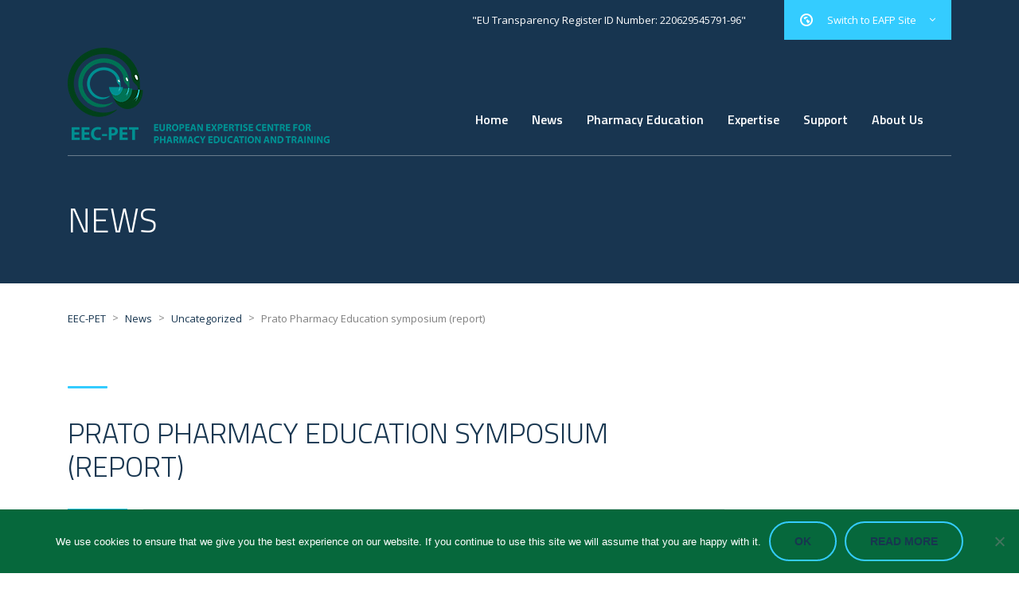

--- FILE ---
content_type: text/html; charset=UTF-8
request_url: https://eec-pet.eu/uncategorized/prato-pharmacy-education-symposium-report/
body_size: 12476
content:
<!DOCTYPE html>
<html lang="en-US" class="no-js">
<head>
    <meta charset="UTF-8">
    <meta name="viewport" content="width=device-width, initial-scale=1">
    <link rel="profile" href="http://gmpg.org/xfn/11">
    <link rel="pingback" href="https://eec-pet.eu/xmlrpc.php">
    <meta name='robots' content='index, follow, max-image-preview:large, max-snippet:-1, max-video-preview:-1' />

	<!-- This site is optimized with the Yoast SEO plugin v26.8 - https://yoast.com/product/yoast-seo-wordpress/ -->
	<title>Prato Pharmacy Education symposium (report) - EEC-PET</title>
	<link rel="canonical" href="https://eec-pet.eu/uncategorized/prato-pharmacy-education-symposium-report/" />
	<meta property="og:locale" content="en_US" />
	<meta property="og:type" content="article" />
	<meta property="og:title" content="Prato Pharmacy Education symposium (report) - EEC-PET" />
	<meta property="og:description" content="Every two years the Prato Pharmacy Education Symposium is organized by Monash University (Melbourne, Australia) in collaboration with FIP. The 3-day conference is always held in early July in Prato (near Florence, Italy)..." />
	<meta property="og:url" content="https://eec-pet.eu/uncategorized/prato-pharmacy-education-symposium-report/" />
	<meta property="og:site_name" content="EEC-PET" />
	<meta property="article:published_time" content="2019-10-01T12:58:26+00:00" />
	<meta property="article:modified_time" content="2019-10-01T13:29:35+00:00" />
	<meta name="author" content="Andries Koster" />
	<meta name="twitter:card" content="summary_large_image" />
	<meta name="twitter:label1" content="Written by" />
	<meta name="twitter:data1" content="Andries Koster" />
	<meta name="twitter:label2" content="Est. reading time" />
	<meta name="twitter:data2" content="1 minute" />
	<script type="application/ld+json" class="yoast-schema-graph">{"@context":"https://schema.org","@graph":[{"@type":"Article","@id":"https://eec-pet.eu/uncategorized/prato-pharmacy-education-symposium-report/#article","isPartOf":{"@id":"https://eec-pet.eu/uncategorized/prato-pharmacy-education-symposium-report/"},"author":{"name":"Andries Koster","@id":"https://eec-pet.eu/#/schema/person/a0fbd1e0f0006235a6d8e1f4c514728d"},"headline":"Prato Pharmacy Education symposium (report)","datePublished":"2019-10-01T12:58:26+00:00","dateModified":"2019-10-01T13:29:35+00:00","mainEntityOfPage":{"@id":"https://eec-pet.eu/uncategorized/prato-pharmacy-education-symposium-report/"},"wordCount":243,"commentCount":0,"inLanguage":"en-US","potentialAction":[{"@type":"CommentAction","name":"Comment","target":["https://eec-pet.eu/uncategorized/prato-pharmacy-education-symposium-report/#respond"]}]},{"@type":"WebPage","@id":"https://eec-pet.eu/uncategorized/prato-pharmacy-education-symposium-report/","url":"https://eec-pet.eu/uncategorized/prato-pharmacy-education-symposium-report/","name":"Prato Pharmacy Education symposium (report) - EEC-PET","isPartOf":{"@id":"https://eec-pet.eu/#website"},"datePublished":"2019-10-01T12:58:26+00:00","dateModified":"2019-10-01T13:29:35+00:00","author":{"@id":"https://eec-pet.eu/#/schema/person/a0fbd1e0f0006235a6d8e1f4c514728d"},"breadcrumb":{"@id":"https://eec-pet.eu/uncategorized/prato-pharmacy-education-symposium-report/#breadcrumb"},"inLanguage":"en-US","potentialAction":[{"@type":"ReadAction","target":["https://eec-pet.eu/uncategorized/prato-pharmacy-education-symposium-report/"]}]},{"@type":"BreadcrumbList","@id":"https://eec-pet.eu/uncategorized/prato-pharmacy-education-symposium-report/#breadcrumb","itemListElement":[{"@type":"ListItem","position":1,"name":"Home","item":"https://eec-pet.eu/"},{"@type":"ListItem","position":2,"name":"News","item":"https://eec-pet.eu/news/"},{"@type":"ListItem","position":3,"name":"Prato Pharmacy Education symposium (report)"}]},{"@type":"WebSite","@id":"https://eec-pet.eu/#website","url":"https://eec-pet.eu/","name":"EEC-PET","description":"","potentialAction":[{"@type":"SearchAction","target":{"@type":"EntryPoint","urlTemplate":"https://eec-pet.eu/?s={search_term_string}"},"query-input":{"@type":"PropertyValueSpecification","valueRequired":true,"valueName":"search_term_string"}}],"inLanguage":"en-US"},{"@type":"Person","@id":"https://eec-pet.eu/#/schema/person/a0fbd1e0f0006235a6d8e1f4c514728d","name":"Andries Koster","image":{"@type":"ImageObject","inLanguage":"en-US","@id":"https://eec-pet.eu/#/schema/person/image/","url":"https://secure.gravatar.com/avatar/b92d405591b1ff6ce41640b1b681d5a647447ba64892c207fe3a7d9a2e906f11?s=96&d=mm&r=g","contentUrl":"https://secure.gravatar.com/avatar/b92d405591b1ff6ce41640b1b681d5a647447ba64892c207fe3a7d9a2e906f11?s=96&d=mm&r=g","caption":"Andries Koster"},"url":"https://eec-pet.eu/author/a_koster/"}]}</script>
	<!-- / Yoast SEO plugin. -->


<link rel='dns-prefetch' href='//secure.gravatar.com' />
<link rel='dns-prefetch' href='//stats.wp.com' />
<link rel='dns-prefetch' href='//fonts.googleapis.com' />
<link rel='dns-prefetch' href='//v0.wordpress.com' />
<link rel="alternate" type="application/rss+xml" title="EEC-PET &raquo; Feed" href="https://eec-pet.eu/feed/" />
<link rel="alternate" type="application/rss+xml" title="EEC-PET &raquo; Comments Feed" href="https://eec-pet.eu/comments/feed/" />
<link rel="alternate" type="application/rss+xml" title="EEC-PET &raquo; Prato Pharmacy Education symposium (report) Comments Feed" href="https://eec-pet.eu/uncategorized/prato-pharmacy-education-symposium-report/feed/" />
<link rel="alternate" title="oEmbed (JSON)" type="application/json+oembed" href="https://eec-pet.eu/wp-json/oembed/1.0/embed?url=https%3A%2F%2Feec-pet.eu%2Funcategorized%2Fprato-pharmacy-education-symposium-report%2F" />
<link rel="alternate" title="oEmbed (XML)" type="text/xml+oembed" href="https://eec-pet.eu/wp-json/oembed/1.0/embed?url=https%3A%2F%2Feec-pet.eu%2Funcategorized%2Fprato-pharmacy-education-symposium-report%2F&#038;format=xml" />
<style id='wp-img-auto-sizes-contain-inline-css' type='text/css'>
img:is([sizes=auto i],[sizes^="auto," i]){contain-intrinsic-size:3000px 1500px}
/*# sourceURL=wp-img-auto-sizes-contain-inline-css */
</style>
<style id='wp-emoji-styles-inline-css' type='text/css'>

	img.wp-smiley, img.emoji {
		display: inline !important;
		border: none !important;
		box-shadow: none !important;
		height: 1em !important;
		width: 1em !important;
		margin: 0 0.07em !important;
		vertical-align: -0.1em !important;
		background: none !important;
		padding: 0 !important;
	}
/*# sourceURL=wp-emoji-styles-inline-css */
</style>
<style id='wp-block-library-inline-css' type='text/css'>
:root{--wp-block-synced-color:#7a00df;--wp-block-synced-color--rgb:122,0,223;--wp-bound-block-color:var(--wp-block-synced-color);--wp-editor-canvas-background:#ddd;--wp-admin-theme-color:#007cba;--wp-admin-theme-color--rgb:0,124,186;--wp-admin-theme-color-darker-10:#006ba1;--wp-admin-theme-color-darker-10--rgb:0,107,160.5;--wp-admin-theme-color-darker-20:#005a87;--wp-admin-theme-color-darker-20--rgb:0,90,135;--wp-admin-border-width-focus:2px}@media (min-resolution:192dpi){:root{--wp-admin-border-width-focus:1.5px}}.wp-element-button{cursor:pointer}:root .has-very-light-gray-background-color{background-color:#eee}:root .has-very-dark-gray-background-color{background-color:#313131}:root .has-very-light-gray-color{color:#eee}:root .has-very-dark-gray-color{color:#313131}:root .has-vivid-green-cyan-to-vivid-cyan-blue-gradient-background{background:linear-gradient(135deg,#00d084,#0693e3)}:root .has-purple-crush-gradient-background{background:linear-gradient(135deg,#34e2e4,#4721fb 50%,#ab1dfe)}:root .has-hazy-dawn-gradient-background{background:linear-gradient(135deg,#faaca8,#dad0ec)}:root .has-subdued-olive-gradient-background{background:linear-gradient(135deg,#fafae1,#67a671)}:root .has-atomic-cream-gradient-background{background:linear-gradient(135deg,#fdd79a,#004a59)}:root .has-nightshade-gradient-background{background:linear-gradient(135deg,#330968,#31cdcf)}:root .has-midnight-gradient-background{background:linear-gradient(135deg,#020381,#2874fc)}:root{--wp--preset--font-size--normal:16px;--wp--preset--font-size--huge:42px}.has-regular-font-size{font-size:1em}.has-larger-font-size{font-size:2.625em}.has-normal-font-size{font-size:var(--wp--preset--font-size--normal)}.has-huge-font-size{font-size:var(--wp--preset--font-size--huge)}.has-text-align-center{text-align:center}.has-text-align-left{text-align:left}.has-text-align-right{text-align:right}.has-fit-text{white-space:nowrap!important}#end-resizable-editor-section{display:none}.aligncenter{clear:both}.items-justified-left{justify-content:flex-start}.items-justified-center{justify-content:center}.items-justified-right{justify-content:flex-end}.items-justified-space-between{justify-content:space-between}.screen-reader-text{border:0;clip-path:inset(50%);height:1px;margin:-1px;overflow:hidden;padding:0;position:absolute;width:1px;word-wrap:normal!important}.screen-reader-text:focus{background-color:#ddd;clip-path:none;color:#444;display:block;font-size:1em;height:auto;left:5px;line-height:normal;padding:15px 23px 14px;text-decoration:none;top:5px;width:auto;z-index:100000}html :where(.has-border-color){border-style:solid}html :where([style*=border-top-color]){border-top-style:solid}html :where([style*=border-right-color]){border-right-style:solid}html :where([style*=border-bottom-color]){border-bottom-style:solid}html :where([style*=border-left-color]){border-left-style:solid}html :where([style*=border-width]){border-style:solid}html :where([style*=border-top-width]){border-top-style:solid}html :where([style*=border-right-width]){border-right-style:solid}html :where([style*=border-bottom-width]){border-bottom-style:solid}html :where([style*=border-left-width]){border-left-style:solid}html :where(img[class*=wp-image-]){height:auto;max-width:100%}:where(figure){margin:0 0 1em}html :where(.is-position-sticky){--wp-admin--admin-bar--position-offset:var(--wp-admin--admin-bar--height,0px)}@media screen and (max-width:600px){html :where(.is-position-sticky){--wp-admin--admin-bar--position-offset:0px}}

/*# sourceURL=wp-block-library-inline-css */
</style><style id='global-styles-inline-css' type='text/css'>
:root{--wp--preset--aspect-ratio--square: 1;--wp--preset--aspect-ratio--4-3: 4/3;--wp--preset--aspect-ratio--3-4: 3/4;--wp--preset--aspect-ratio--3-2: 3/2;--wp--preset--aspect-ratio--2-3: 2/3;--wp--preset--aspect-ratio--16-9: 16/9;--wp--preset--aspect-ratio--9-16: 9/16;--wp--preset--color--black: #000000;--wp--preset--color--cyan-bluish-gray: #abb8c3;--wp--preset--color--white: #ffffff;--wp--preset--color--pale-pink: #f78da7;--wp--preset--color--vivid-red: #cf2e2e;--wp--preset--color--luminous-vivid-orange: #ff6900;--wp--preset--color--luminous-vivid-amber: #fcb900;--wp--preset--color--light-green-cyan: #7bdcb5;--wp--preset--color--vivid-green-cyan: #00d084;--wp--preset--color--pale-cyan-blue: #8ed1fc;--wp--preset--color--vivid-cyan-blue: #0693e3;--wp--preset--color--vivid-purple: #9b51e0;--wp--preset--gradient--vivid-cyan-blue-to-vivid-purple: linear-gradient(135deg,rgb(6,147,227) 0%,rgb(155,81,224) 100%);--wp--preset--gradient--light-green-cyan-to-vivid-green-cyan: linear-gradient(135deg,rgb(122,220,180) 0%,rgb(0,208,130) 100%);--wp--preset--gradient--luminous-vivid-amber-to-luminous-vivid-orange: linear-gradient(135deg,rgb(252,185,0) 0%,rgb(255,105,0) 100%);--wp--preset--gradient--luminous-vivid-orange-to-vivid-red: linear-gradient(135deg,rgb(255,105,0) 0%,rgb(207,46,46) 100%);--wp--preset--gradient--very-light-gray-to-cyan-bluish-gray: linear-gradient(135deg,rgb(238,238,238) 0%,rgb(169,184,195) 100%);--wp--preset--gradient--cool-to-warm-spectrum: linear-gradient(135deg,rgb(74,234,220) 0%,rgb(151,120,209) 20%,rgb(207,42,186) 40%,rgb(238,44,130) 60%,rgb(251,105,98) 80%,rgb(254,248,76) 100%);--wp--preset--gradient--blush-light-purple: linear-gradient(135deg,rgb(255,206,236) 0%,rgb(152,150,240) 100%);--wp--preset--gradient--blush-bordeaux: linear-gradient(135deg,rgb(254,205,165) 0%,rgb(254,45,45) 50%,rgb(107,0,62) 100%);--wp--preset--gradient--luminous-dusk: linear-gradient(135deg,rgb(255,203,112) 0%,rgb(199,81,192) 50%,rgb(65,88,208) 100%);--wp--preset--gradient--pale-ocean: linear-gradient(135deg,rgb(255,245,203) 0%,rgb(182,227,212) 50%,rgb(51,167,181) 100%);--wp--preset--gradient--electric-grass: linear-gradient(135deg,rgb(202,248,128) 0%,rgb(113,206,126) 100%);--wp--preset--gradient--midnight: linear-gradient(135deg,rgb(2,3,129) 0%,rgb(40,116,252) 100%);--wp--preset--font-size--small: 13px;--wp--preset--font-size--medium: 20px;--wp--preset--font-size--large: 36px;--wp--preset--font-size--x-large: 42px;--wp--preset--spacing--20: 0.44rem;--wp--preset--spacing--30: 0.67rem;--wp--preset--spacing--40: 1rem;--wp--preset--spacing--50: 1.5rem;--wp--preset--spacing--60: 2.25rem;--wp--preset--spacing--70: 3.38rem;--wp--preset--spacing--80: 5.06rem;--wp--preset--shadow--natural: 6px 6px 9px rgba(0, 0, 0, 0.2);--wp--preset--shadow--deep: 12px 12px 50px rgba(0, 0, 0, 0.4);--wp--preset--shadow--sharp: 6px 6px 0px rgba(0, 0, 0, 0.2);--wp--preset--shadow--outlined: 6px 6px 0px -3px rgb(255, 255, 255), 6px 6px rgb(0, 0, 0);--wp--preset--shadow--crisp: 6px 6px 0px rgb(0, 0, 0);}:where(.is-layout-flex){gap: 0.5em;}:where(.is-layout-grid){gap: 0.5em;}body .is-layout-flex{display: flex;}.is-layout-flex{flex-wrap: wrap;align-items: center;}.is-layout-flex > :is(*, div){margin: 0;}body .is-layout-grid{display: grid;}.is-layout-grid > :is(*, div){margin: 0;}:where(.wp-block-columns.is-layout-flex){gap: 2em;}:where(.wp-block-columns.is-layout-grid){gap: 2em;}:where(.wp-block-post-template.is-layout-flex){gap: 1.25em;}:where(.wp-block-post-template.is-layout-grid){gap: 1.25em;}.has-black-color{color: var(--wp--preset--color--black) !important;}.has-cyan-bluish-gray-color{color: var(--wp--preset--color--cyan-bluish-gray) !important;}.has-white-color{color: var(--wp--preset--color--white) !important;}.has-pale-pink-color{color: var(--wp--preset--color--pale-pink) !important;}.has-vivid-red-color{color: var(--wp--preset--color--vivid-red) !important;}.has-luminous-vivid-orange-color{color: var(--wp--preset--color--luminous-vivid-orange) !important;}.has-luminous-vivid-amber-color{color: var(--wp--preset--color--luminous-vivid-amber) !important;}.has-light-green-cyan-color{color: var(--wp--preset--color--light-green-cyan) !important;}.has-vivid-green-cyan-color{color: var(--wp--preset--color--vivid-green-cyan) !important;}.has-pale-cyan-blue-color{color: var(--wp--preset--color--pale-cyan-blue) !important;}.has-vivid-cyan-blue-color{color: var(--wp--preset--color--vivid-cyan-blue) !important;}.has-vivid-purple-color{color: var(--wp--preset--color--vivid-purple) !important;}.has-black-background-color{background-color: var(--wp--preset--color--black) !important;}.has-cyan-bluish-gray-background-color{background-color: var(--wp--preset--color--cyan-bluish-gray) !important;}.has-white-background-color{background-color: var(--wp--preset--color--white) !important;}.has-pale-pink-background-color{background-color: var(--wp--preset--color--pale-pink) !important;}.has-vivid-red-background-color{background-color: var(--wp--preset--color--vivid-red) !important;}.has-luminous-vivid-orange-background-color{background-color: var(--wp--preset--color--luminous-vivid-orange) !important;}.has-luminous-vivid-amber-background-color{background-color: var(--wp--preset--color--luminous-vivid-amber) !important;}.has-light-green-cyan-background-color{background-color: var(--wp--preset--color--light-green-cyan) !important;}.has-vivid-green-cyan-background-color{background-color: var(--wp--preset--color--vivid-green-cyan) !important;}.has-pale-cyan-blue-background-color{background-color: var(--wp--preset--color--pale-cyan-blue) !important;}.has-vivid-cyan-blue-background-color{background-color: var(--wp--preset--color--vivid-cyan-blue) !important;}.has-vivid-purple-background-color{background-color: var(--wp--preset--color--vivid-purple) !important;}.has-black-border-color{border-color: var(--wp--preset--color--black) !important;}.has-cyan-bluish-gray-border-color{border-color: var(--wp--preset--color--cyan-bluish-gray) !important;}.has-white-border-color{border-color: var(--wp--preset--color--white) !important;}.has-pale-pink-border-color{border-color: var(--wp--preset--color--pale-pink) !important;}.has-vivid-red-border-color{border-color: var(--wp--preset--color--vivid-red) !important;}.has-luminous-vivid-orange-border-color{border-color: var(--wp--preset--color--luminous-vivid-orange) !important;}.has-luminous-vivid-amber-border-color{border-color: var(--wp--preset--color--luminous-vivid-amber) !important;}.has-light-green-cyan-border-color{border-color: var(--wp--preset--color--light-green-cyan) !important;}.has-vivid-green-cyan-border-color{border-color: var(--wp--preset--color--vivid-green-cyan) !important;}.has-pale-cyan-blue-border-color{border-color: var(--wp--preset--color--pale-cyan-blue) !important;}.has-vivid-cyan-blue-border-color{border-color: var(--wp--preset--color--vivid-cyan-blue) !important;}.has-vivid-purple-border-color{border-color: var(--wp--preset--color--vivid-purple) !important;}.has-vivid-cyan-blue-to-vivid-purple-gradient-background{background: var(--wp--preset--gradient--vivid-cyan-blue-to-vivid-purple) !important;}.has-light-green-cyan-to-vivid-green-cyan-gradient-background{background: var(--wp--preset--gradient--light-green-cyan-to-vivid-green-cyan) !important;}.has-luminous-vivid-amber-to-luminous-vivid-orange-gradient-background{background: var(--wp--preset--gradient--luminous-vivid-amber-to-luminous-vivid-orange) !important;}.has-luminous-vivid-orange-to-vivid-red-gradient-background{background: var(--wp--preset--gradient--luminous-vivid-orange-to-vivid-red) !important;}.has-very-light-gray-to-cyan-bluish-gray-gradient-background{background: var(--wp--preset--gradient--very-light-gray-to-cyan-bluish-gray) !important;}.has-cool-to-warm-spectrum-gradient-background{background: var(--wp--preset--gradient--cool-to-warm-spectrum) !important;}.has-blush-light-purple-gradient-background{background: var(--wp--preset--gradient--blush-light-purple) !important;}.has-blush-bordeaux-gradient-background{background: var(--wp--preset--gradient--blush-bordeaux) !important;}.has-luminous-dusk-gradient-background{background: var(--wp--preset--gradient--luminous-dusk) !important;}.has-pale-ocean-gradient-background{background: var(--wp--preset--gradient--pale-ocean) !important;}.has-electric-grass-gradient-background{background: var(--wp--preset--gradient--electric-grass) !important;}.has-midnight-gradient-background{background: var(--wp--preset--gradient--midnight) !important;}.has-small-font-size{font-size: var(--wp--preset--font-size--small) !important;}.has-medium-font-size{font-size: var(--wp--preset--font-size--medium) !important;}.has-large-font-size{font-size: var(--wp--preset--font-size--large) !important;}.has-x-large-font-size{font-size: var(--wp--preset--font-size--x-large) !important;}
/*# sourceURL=global-styles-inline-css */
</style>

<style id='classic-theme-styles-inline-css' type='text/css'>
/*! This file is auto-generated */
.wp-block-button__link{color:#fff;background-color:#32373c;border-radius:9999px;box-shadow:none;text-decoration:none;padding:calc(.667em + 2px) calc(1.333em + 2px);font-size:1.125em}.wp-block-file__button{background:#32373c;color:#fff;text-decoration:none}
/*# sourceURL=/wp-includes/css/classic-themes.min.css */
</style>
<link rel='stylesheet' id='cookie-notice-front-css' href='https://eec-pet.eu/wp-content/plugins/cookie-notice/css/front.min.css?ver=2.5.11' type='text/css' media='all' />
<link rel='stylesheet' id='powered-by-9h-css' href='https://eec-pet.eu/wp-content/plugins/powered-by-9h/public/css/powered-by-9h-public.css?ver=2.1.0' type='text/css' media='all' />
<link rel='stylesheet' id='tp_twitter_plugin_css-css' href='https://eec-pet.eu/wp-content/plugins/recent-tweets-widget/tp_twitter_plugin.css?ver=1.0' type='text/css' media='screen' />
<link rel='stylesheet' id='niu-style-css' href='https://eec-pet.eu/wp-content/themes/eecpet/niu/niu-style.css?ver=6.9' type='text/css' media='all' />
<link rel='stylesheet' id='bootstrap-css' href='https://eec-pet.eu/wp-content/themes/eecpet/assets/css/bootstrap.min.css?ver=1.3.1' type='text/css' media='all' />
<link rel='stylesheet' id='transcargo-stm-css' href='https://eec-pet.eu/wp-content/uploads/stm_fonts/stm/stm.css?ver=1.3.1' type='text/css' media='all' />
<link rel='stylesheet' id='transcargo-style-css' href='https://eec-pet.eu/wp-content/themes/eecpet/style.css?ver=1.3.1' type='text/css' media='all' />
<style id='transcargo-style-inline-css' type='text/css'>
#header{ background-repeat: repeat; }.socials > div{ padding-top:9px; } @media screen and (max-width:640px){ .socials > div{ justify-content: center !important; } }
/*# sourceURL=transcargo-style-inline-css */
</style>
<link rel='stylesheet' id='transcargo-font-awesome-css' href='https://eec-pet.eu/wp-content/themes/eecpet/assets/css/font-awesome.min.css?ver=1.3.1' type='text/css' media='all' />
<link rel='stylesheet' id='transcargo-select2.min.css-css' href='https://eec-pet.eu/wp-content/themes/eecpet/assets/css/select2.min.css?ver=1.3.1' type='text/css' media='all' />
<link rel='stylesheet' id='transcargo-default-font-css' href='https://fonts.googleapis.com/css?family=Open+Sans%3A400%2C300%2C300italic%2C400italic%2C600%2C600italic%2C700%2C700italic%2C800%2C800italic%26subset%3Dlatin%2Cgreek%2Cgreek-ext%2Cvietnamese%2Ccyrillic-ext%2Clatin-ext%2Ccyrillic%7CTitillium+Web%3A400%2C200%2C200italic%2C300%2C300italic%2C400italic%2C600%2C600italic%2C700%2C700italic%2C900%26subset%3Dlatin%2Cgreek%2Cgreek-ext%2Cvietnamese%2Ccyrillic-ext%2Clatin-ext%2Ccyrillic&#038;subset=latin%2Clatin-ext&#038;ver=1.3.1' type='text/css' media='all' />
<link rel='stylesheet' id='seedredux-google-fonts-seed_cspv4-css' href='https://fonts.googleapis.com/css?family=Open+Sans%3A700%2C400&#038;ver=1527765871' type='text/css' media='all' />
<link rel='stylesheet' id='wp-block-paragraph-css' href='https://eec-pet.eu/wp-includes/blocks/paragraph/style.min.css?ver=6.9' type='text/css' media='all' />
<script type="text/javascript" id="cookie-notice-front-js-before">
/* <![CDATA[ */
var cnArgs = {"ajaxUrl":"https:\/\/eec-pet.eu\/wp-admin\/admin-ajax.php","nonce":"85328667c4","hideEffect":"fade","position":"bottom","onScroll":false,"onScrollOffset":100,"onClick":false,"cookieName":"cookie_notice_accepted","cookieTime":2592000,"cookieTimeRejected":2592000,"globalCookie":false,"redirection":false,"cache":false,"revokeCookies":false,"revokeCookiesOpt":"automatic"};

//# sourceURL=cookie-notice-front-js-before
/* ]]> */
</script>
<script type="text/javascript" src="https://eec-pet.eu/wp-content/plugins/cookie-notice/js/front.min.js?ver=2.5.11" id="cookie-notice-front-js"></script>
<script type="text/javascript" src="https://eec-pet.eu/wp-includes/js/jquery/jquery.min.js?ver=3.7.1" id="jquery-core-js"></script>
<script type="text/javascript" src="https://eec-pet.eu/wp-includes/js/jquery/jquery-migrate.min.js?ver=3.4.1" id="jquery-migrate-js"></script>
<script type="text/javascript" src="https://eec-pet.eu/wp-content/plugins/powered-by-9h/public/js/powered-by-9h-public.js?ver=2.1.0" id="powered-by-9h-js"></script>
<script type="text/javascript" data-jetpack-boost="ignore" src="//eec-pet.eu/wp-content/plugins/revslider/sr6/assets/js/rbtools.min.js?ver=6.7.40" async id="tp-tools-js"></script>
<script type="text/javascript" data-jetpack-boost="ignore" src="//eec-pet.eu/wp-content/plugins/revslider/sr6/assets/js/rs6.min.js?ver=6.7.40" async id="revmin-js"></script>
<script></script><link rel="https://api.w.org/" href="https://eec-pet.eu/wp-json/" /><link rel="alternate" title="JSON" type="application/json" href="https://eec-pet.eu/wp-json/wp/v2/posts/1762" /><link rel="EditURI" type="application/rsd+xml" title="RSD" href="https://eec-pet.eu/xmlrpc.php?rsd" />
<link rel='shortlink' href='https://wp.me/p9wjtx-sq' />
	<style>img#wpstats{display:none}</style>
		<meta name="generator" content="Powered by WPBakery Page Builder - drag and drop page builder for WordPress."/>
<meta name="generator" content="Powered by Slider Revolution 6.7.40 - responsive, Mobile-Friendly Slider Plugin for WordPress with comfortable drag and drop interface." />
<link rel="icon" href="https://eec-pet.eu/wp-content/uploads/2016/06/cropped-icon-32x32.png" sizes="32x32" />
<link rel="icon" href="https://eec-pet.eu/wp-content/uploads/2016/06/cropped-icon-192x192.png" sizes="192x192" />
<link rel="apple-touch-icon" href="https://eec-pet.eu/wp-content/uploads/2016/06/cropped-icon-180x180.png" />
<meta name="msapplication-TileImage" content="https://eec-pet.eu/wp-content/uploads/2016/06/cropped-icon-270x270.png" />
<script data-jetpack-boost="ignore">function setREVStartSize(e){
			//window.requestAnimationFrame(function() {
				window.RSIW = window.RSIW===undefined ? window.innerWidth : window.RSIW;
				window.RSIH = window.RSIH===undefined ? window.innerHeight : window.RSIH;
				try {
					var pw = document.getElementById(e.c).parentNode.offsetWidth,
						newh;
					pw = pw===0 || isNaN(pw) || (e.l=="fullwidth" || e.layout=="fullwidth") ? window.RSIW : pw;
					e.tabw = e.tabw===undefined ? 0 : parseInt(e.tabw);
					e.thumbw = e.thumbw===undefined ? 0 : parseInt(e.thumbw);
					e.tabh = e.tabh===undefined ? 0 : parseInt(e.tabh);
					e.thumbh = e.thumbh===undefined ? 0 : parseInt(e.thumbh);
					e.tabhide = e.tabhide===undefined ? 0 : parseInt(e.tabhide);
					e.thumbhide = e.thumbhide===undefined ? 0 : parseInt(e.thumbhide);
					e.mh = e.mh===undefined || e.mh=="" || e.mh==="auto" ? 0 : parseInt(e.mh,0);
					if(e.layout==="fullscreen" || e.l==="fullscreen")
						newh = Math.max(e.mh,window.RSIH);
					else{
						e.gw = Array.isArray(e.gw) ? e.gw : [e.gw];
						for (var i in e.rl) if (e.gw[i]===undefined || e.gw[i]===0) e.gw[i] = e.gw[i-1];
						e.gh = e.el===undefined || e.el==="" || (Array.isArray(e.el) && e.el.length==0)? e.gh : e.el;
						e.gh = Array.isArray(e.gh) ? e.gh : [e.gh];
						for (var i in e.rl) if (e.gh[i]===undefined || e.gh[i]===0) e.gh[i] = e.gh[i-1];
											
						var nl = new Array(e.rl.length),
							ix = 0,
							sl;
						e.tabw = e.tabhide>=pw ? 0 : e.tabw;
						e.thumbw = e.thumbhide>=pw ? 0 : e.thumbw;
						e.tabh = e.tabhide>=pw ? 0 : e.tabh;
						e.thumbh = e.thumbhide>=pw ? 0 : e.thumbh;
						for (var i in e.rl) nl[i] = e.rl[i]<window.RSIW ? 0 : e.rl[i];
						sl = nl[0];
						for (var i in nl) if (sl>nl[i] && nl[i]>0) { sl = nl[i]; ix=i;}
						var m = pw>(e.gw[ix]+e.tabw+e.thumbw) ? 1 : (pw-(e.tabw+e.thumbw)) / (e.gw[ix]);
						newh =  (e.gh[ix] * m) + (e.tabh + e.thumbh);
					}
					var el = document.getElementById(e.c);
					if (el!==null && el) el.style.height = newh+"px";
					el = document.getElementById(e.c+"_wrapper");
					if (el!==null && el) {
						el.style.height = newh+"px";
						el.style.display = "block";
					}
				} catch(e){
					console.log("Failure at Presize of Slider:" + e)
				}
			//});
		  };</script>
<noscript><style> .wpb_animate_when_almost_visible { opacity: 1; }</style></noscript><link rel='stylesheet' id='rs-plugin-settings-css' href='//eec-pet.eu/wp-content/plugins/revslider/sr6/assets/css/rs6.css?ver=6.7.40' type='text/css' media='all' />
<style id='rs-plugin-settings-inline-css' type='text/css'>
#rs-demo-id {}
/*# sourceURL=rs-plugin-settings-inline-css */
</style>
</head>

<body class="wp-singular post-template-default single single-post postid-1762 single-format-standard wp-theme-eecpet cookies-not-set header_style_4 wpb-js-composer js-comp-ver-8.7.2 vc_responsive">
<div id="main">
    <div id="wrapper">
        <header id="header">
                            <div class="top_bar">
                    <div class="container">
                                                <div class="top_bar_info_wr">
                                                        <a href="http://eafponline.eu/" target="_blank">
                                <div class="top_bar_info_switcher">
                                    <div class="active">
                                        <i class="stm-globe"></i>
                                        <span>Switch to EAFP Site</span>
                                    </div>
                                </div>
                            </a>

                            <ul class="top_bar_info"
                                id="top_bar_info_niu" style="display: block">
                                <li>
                                    <span>"EU Transparency Register ID Number: 220629545791-96"</span>
                                </li>
                            </ul>
                        </div>
                    </div>
                </div>
                        <div class="top_nav_wr">
                <div class="top_nav_affix">
                    <div class="container">
                        <div class="top_nav">
                            <div id="menu_toggle">
                                <button></button>
                            </div>
                            <div class="media">
                                <div class="media-left media-middle">
                                    <div class="logo">
                                        <a href="https://eec-pet.eu/"><img src="https://eec-pet.eu/wp-content/uploads/2019/02/eec-logo.png" alt="EEC-PET" /></a>                                    </div>
                                    <div class="mobile_logo">
                                        <a href="https://eec-pet.eu/"><img src="https://eec-pet.eu/wp-content/uploads/2016/06/eec-logo.png" alt="EEC-PET" /></a>                                    </div>
                                </div>
                                <div class="media-body media-middle">
                                    <div class="top_nav_menu_wr">
                                        <ul id="menu-primary-menu" class="top_nav_menu"><li id="menu-item-1276" class="menu-item menu-item-type-post_type menu-item-object-page menu-item-home menu-item-1276"><a href="https://eec-pet.eu/">Home</a></li>
<li id="menu-item-1438" class="menu-item menu-item-type-post_type menu-item-object-page current_page_parent menu-item-1438"><a href="https://eec-pet.eu/news/">News</a></li>
<li id="menu-item-1373" class="menu-item menu-item-type-post_type menu-item-object-page menu-item-has-children menu-item-1373"><a href="https://eec-pet.eu/pharmacy-education/">Pharmacy Education</a>
<ul class="sub-menu">
	<li id="menu-item-1507" class="menu-item menu-item-type-post_type menu-item-object-page menu-item-1507"><a href="https://eec-pet.eu/pharmacy-education/country-profiles/">Country profiles</a></li>
	<li id="menu-item-1372" class="menu-item menu-item-type-post_type menu-item-object-page menu-item-1372"><a href="https://eec-pet.eu/pharmacy-education/competency-framework/">Competency framework</a></li>
	<li id="menu-item-1375" class="menu-item menu-item-type-post_type menu-item-object-page menu-item-1375"><a href="https://eec-pet.eu/pharmacy-education/curriculum-development/">Curriculum Development</a></li>
</ul>
</li>
<li id="menu-item-31430" class="menu-item menu-item-type-custom menu-item-object-custom menu-item-has-children menu-item-31430"><a href="#">Expertise</a>
<ul class="sub-menu">
	<li id="menu-item-1509" class="menu-item menu-item-type-post_type menu-item-object-page menu-item-1509"><a href="https://eec-pet.eu/expertise/expert-database/">Expert database</a></li>
	<li id="menu-item-1511" class="menu-item menu-item-type-post_type menu-item-object-page menu-item-1511"><a href="https://eec-pet.eu/expertise/consultation/">Consultation</a></li>
	<li id="menu-item-1513" class="menu-item menu-item-type-post_type menu-item-object-page menu-item-1513"><a href="https://eec-pet.eu/expertise/special-interest-groups/">Special interest groups</a></li>
	<li id="menu-item-1360" class="menu-item menu-item-type-post_type_archive menu-item-object-eec_project menu-item-1360"><a href="https://eec-pet.eu/projects/">Courses</a></li>
</ul>
</li>
<li id="menu-item-31429" class="menu-item menu-item-type-custom menu-item-object-custom menu-item-has-children menu-item-31429"><a href="#">Support</a>
<ul class="sub-menu">
	<li id="menu-item-1440" class="menu-item menu-item-type-post_type menu-item-object-page menu-item-1440"><a href="https://eec-pet.eu/support/journals/">Journals</a></li>
	<li id="menu-item-1518" class="menu-item menu-item-type-post_type menu-item-object-page menu-item-1518"><a href="https://eec-pet.eu/publications/">Publications</a></li>
	<li id="menu-item-1514" class="menu-item menu-item-type-post_type menu-item-object-page menu-item-1514"><a href="https://eec-pet.eu/links/">Links</a></li>
</ul>
</li>
<li id="menu-item-1354" class="menu-item menu-item-type-post_type menu-item-object-page menu-item-1354"><a href="https://eec-pet.eu/about-us/">About Us</a></li>
</ul>                                    </div>
                                </div>
                                <!--							-->                                <!--								<div class="media-right media-middle">-->
                                <!--									<div class="top_search">-->
                                <!--										<div class="search_button"><i class="stm-tracking"></i></div>-->
                                <!--										<div class="top_search_form">-->
                                <!--											<p>-->
                                <!--</p>-->
                                <!--											<form>-->
                                <!--												<input type="text" placeholder="-->
                                <!--" value="" name="track_number" />-->
                                <!--												<button type="submit"><i class="stm-arrow-next"></i></button>-->
                                <!--											</form>-->
                                <!--										</div>-->
                                <!--									</div>-->
                                <!--								</div>-->
                                <!--							-->                            </div>
                            <div class="top_mobile_menu_wr">
                                <ul id="menu-primary-menu-1" class="top_mobile_menu"><li class="menu-item menu-item-type-post_type menu-item-object-page menu-item-home menu-item-1276"><a href="https://eec-pet.eu/">Home</a></li>
<li class="menu-item menu-item-type-post_type menu-item-object-page current_page_parent menu-item-1438"><a href="https://eec-pet.eu/news/">News</a></li>
<li class="menu-item menu-item-type-post_type menu-item-object-page menu-item-has-children menu-item-1373"><a href="https://eec-pet.eu/pharmacy-education/">Pharmacy Education</a>
<ul class="sub-menu">
	<li class="menu-item menu-item-type-post_type menu-item-object-page menu-item-1507"><a href="https://eec-pet.eu/pharmacy-education/country-profiles/">Country profiles</a></li>
	<li class="menu-item menu-item-type-post_type menu-item-object-page menu-item-1372"><a href="https://eec-pet.eu/pharmacy-education/competency-framework/">Competency framework</a></li>
	<li class="menu-item menu-item-type-post_type menu-item-object-page menu-item-1375"><a href="https://eec-pet.eu/pharmacy-education/curriculum-development/">Curriculum Development</a></li>
</ul>
</li>
<li class="menu-item menu-item-type-custom menu-item-object-custom menu-item-has-children menu-item-31430"><a href="#">Expertise</a>
<ul class="sub-menu">
	<li class="menu-item menu-item-type-post_type menu-item-object-page menu-item-1509"><a href="https://eec-pet.eu/expertise/expert-database/">Expert database</a></li>
	<li class="menu-item menu-item-type-post_type menu-item-object-page menu-item-1511"><a href="https://eec-pet.eu/expertise/consultation/">Consultation</a></li>
	<li class="menu-item menu-item-type-post_type menu-item-object-page menu-item-1513"><a href="https://eec-pet.eu/expertise/special-interest-groups/">Special interest groups</a></li>
	<li class="menu-item menu-item-type-post_type_archive menu-item-object-eec_project menu-item-1360"><a href="https://eec-pet.eu/projects/">Courses</a></li>
</ul>
</li>
<li class="menu-item menu-item-type-custom menu-item-object-custom menu-item-has-children menu-item-31429"><a href="#">Support</a>
<ul class="sub-menu">
	<li class="menu-item menu-item-type-post_type menu-item-object-page menu-item-1440"><a href="https://eec-pet.eu/support/journals/">Journals</a></li>
	<li class="menu-item menu-item-type-post_type menu-item-object-page menu-item-1518"><a href="https://eec-pet.eu/publications/">Publications</a></li>
	<li class="menu-item menu-item-type-post_type menu-item-object-page menu-item-1514"><a href="https://eec-pet.eu/links/">Links</a></li>
</ul>
</li>
<li class="menu-item menu-item-type-post_type menu-item-object-page menu-item-1354"><a href="https://eec-pet.eu/about-us/">About Us</a></li>
</ul><!--                                --><!--                                    <div class="mobile_search_form">-->
<!--                                        <p>--><!--</p>-->
<!---->
<!--                                        <form>-->
<!--                                            <div class="search_button"><i class="stm-tracking"></i></div>-->
<!--                                            <input type="text"-->
<!--                                                   placeholder="--><!--"-->
<!--                                                   value="" name="track_number"/>-->
<!--                                            <button type="submit"><i class="stm-arrow-next"></i></button>-->
<!--                                        </form>-->
<!--                                    </div>-->
<!--                                -->                            </div>
                        </div>
                    </div>
                </div>
            </div>
            
	<div class="page_title">
		<div class="container">
			<h1>News</h1>
		</div>
	</div>
        </header>
        <div id="content">
			<div class="breadcrumbs">
				<div class="container">
					<span property="itemListElement" typeof="ListItem"><a property="item" typeof="WebPage" title="Go to EEC-PET." href="https://eec-pet.eu" class="home" ><span property="name">EEC-PET</span></a><meta property="position" content="1"></span> &gt; <span property="itemListElement" typeof="ListItem"><a property="item" typeof="WebPage" title="Go to News." href="https://eec-pet.eu/news/" class="post-root post post-post" ><span property="name">News</span></a><meta property="position" content="2"></span> &gt; <span property="itemListElement" typeof="ListItem"><a property="item" typeof="WebPage" title="Go to the Uncategorized Category archives." href="https://eec-pet.eu/category/uncategorized/" class="taxonomy category" ><span property="name">Uncategorized</span></a><meta property="position" content="3"></span> &gt; <span property="itemListElement" typeof="ListItem"><span property="name" class="post post-post current-item">Prato Pharmacy Education symposium (report)</span><meta property="url" content="https://eec-pet.eu/uncategorized/prato-pharmacy-education-symposium-report/"><meta property="position" content="4"></span>				</div>
			</div>
		<article id="post-1762" class="post-1762 post type-post status-publish format-standard hentry category-uncategorized">

	<div class="container">

								<div class="row"><div class="col-lg-9 col-md-9 col-sm-12 col-xs-12">				<div class="without_vc">
					<h2>Prato Pharmacy Education symposium (report)</h2>					<div class="post_details_wr">
		<div class="post_date">
		<div class="day">1</div>
		<div class="month">Oct</div>
	</div>
	<div class="post_details">
<!--		--><!--			<div class="posted_by">-->
<!--				--><!-- --><!--			</div>-->
<!--		--><!--		--><!--			<div class="categories">-->
<!--				<span>--><!--</span>-->
<!--				--><!--			</div>-->
<!--		--><!--		<div class="comments">-->
<!--			<a href="--><!--">--><!--</a>-->
<!--		</div>-->
	</div>
	</div>					<div class="wpb_text_column">
						
<p>Every two years the Prato Pharmacy Education Symposium is organized by Monash University (Melbourne, Australia) in collaboration with FIP. The 3-day conference is always held in early July in Prato (near Florence, Italy) and completely devoted to innovation and research of pharmacy education. In the 2019 conference three plenary presentations (managing change, development of sustainable health curriculum, education for reflective practice) and eleven workshops (in parallel sessions) were programmed. The workshops elaborated on the topics of the plenary presentations and other generic subjects (threshold concepts, academic integrity, therapeutic reasoning, building resilience, personalized feedback, etc.). For those interested in innovation and research of pharmacy education, this conference is a rich source of information and creates opportunities for contacts with other researchers.</p>



<p>This year, 32 oral and 94 poster presentations were devoted
to the Development of educational frameworks (8), Teaching innovations (34),
Practice-oriented research (15) and Educational research (60). Every conference
participant was expected to contribute by presenting her/his research results,
the total number of participants being limited to 130. By tradition most
participants in this conference come from the Anglo-Saxon world. During the
10th conference this year, approximately 45 contributions originated from the
USA/Canada and the United Kingdom each, 30 from Australia and (only) 15 from
other parts of the world (Asia, Africa, Europe). Continental Europe is not very
well represented in this conference, but luckily all abstracts and posters can
be found on the conference website (look under Abstracts):</p>



<p><a href="https://www.monash.edu/pharm/about/events/education-symposium" target="_blank" rel="noreferrer noopener" aria-label=" (opens in a new tab)">https://www.monash.edu/pharm/about/events/education-symposium</a></p>
					</div>
					<div class="post_bottom media">
		</div>																					<div class="stm_post_comments">
							
<div id="comments" class="comments-area">

	
	
		<div id="respond" class="comment-respond">
		<h3 id="reply-title" class="comment-reply-title">Leave a Reply <small><a rel="nofollow" id="cancel-comment-reply-link" href="/uncategorized/prato-pharmacy-education-symposium-report/#respond" style="display:none;">Cancel reply</a></small></h3><form action="https://eec-pet.eu/wp-comments-post.php" method="post" id="commentform" class="comment-form"><div class="row"><div class="col-xs-12 col-sm-6 col-md-6 col-lg-6">
						<div class="form-group comment-form-author">
		            	<input placeholder="Name *" class="form-control" id="author" name="author" type="text" value="" size="30" aria-required='true' />
	                </div>
<div class="form-group comment-form-email">
						<input placeholder="E-mail *" class="form-control" id="email" name="email" type="email" value="" size="30" aria-required='true' />
					</div>
<div class="form-group comment-form-url">
						<input placeholder="Website" class="form-control" id="url" name="url" type="text" value="" size="30" />
					</div></div>

				<div class="col-xs-12 col-sm-6 col-md-6 col-lg-6">
					<div class="form-group comment-form-comment">
						<textarea placeholder="Message *" class="form-control" id="comment" name="comment" aria-required="true"></textarea>
					</div>
					<div class="form-group comment-form-submit text-right">
						<button class="button icon_right">Post Comment<i class="stm-arrow-next"></i></button>
					</div>
				</div>
			</div><p class="comment-subscription-form"><input type="checkbox" name="subscribe_comments" id="subscribe_comments" value="subscribe" style="width: auto; -moz-appearance: checkbox; -webkit-appearance: checkbox;" /> <label class="subscribe-label" id="subscribe-label" for="subscribe_comments">Notify me of follow-up comments by email.</label></p><p class="comment-subscription-form"><input type="checkbox" name="subscribe_blog" id="subscribe_blog" value="subscribe" style="width: auto; -moz-appearance: checkbox; -webkit-appearance: checkbox;" /> <label class="subscribe-label" id="subscribe-blog-label" for="subscribe_blog">Notify me of new posts by email.</label></p><p class="form-submit"><input name="submit" type="submit" id="submit" class="submit" value="Post Comment" /> <input type='hidden' name='comment_post_ID' value='1762' id='comment_post_ID' />
<input type='hidden' name='comment_parent' id='comment_parent' value='0' />
</p><p style="display: none;"><input type="hidden" id="akismet_comment_nonce" name="akismet_comment_nonce" value="4646a9579a" /></p><p style="display: none !important;" class="akismet-fields-container" data-prefix="ak_"><label>&#916;<textarea name="ak_hp_textarea" cols="45" rows="8" maxlength="100"></textarea></label><input type="hidden" id="ak_js_1" name="ak_js" value="52"/><script>document.getElementById( "ak_js_1" ).setAttribute( "value", ( new Date() ).getTime() );</script></p></form>	</div><!-- #respond -->
	
</div><!-- .comments-area -->
						</div>
									</div>
			</div>			<div class="col-lg-3 col-md-3 hidden-sm hidden-xs">										<div class="sidebar-area default_widgets">
													</div>
								</div></div>		
	</div>
	<!--.container-->

</article> <!-- #post-## --></div> <!--#content-->
</div> <!--#wrapper-->
<footer id="footer">
    <div class="widgets_row">
        <div class="container">
            <div class="footer_widgets">
                <div class="row">
					                        <div class="col-lg-3 col-md-3 col-sm-6 col-xs-12">
															                                    <div class="footer_logo">
                                        <a href="https://eec-pet.eu/">
                                            <img src="https://eec-pet.eu/wp-content/uploads/2019/02/eec-logo.png"
                                                 alt="EEC-PET"/>
                                        </a>
                                    </div>
																                                    <div class="footer_text">
                                        <p>Everyday is a new day for us and we work really hard to satisfy our customer everywhere.</p>
                                    </div>
																						                        </div>
					                        <div class="col-lg-3 col-md-3 col-sm-6 col-xs-12">
														<section id="nav_menu-3" class="widget widget_nav_menu"><h6 class="widget_title">Navigation</h6><div class="menu-footer-menu-container"><ul id="menu-footer-menu" class="menu"><li id="menu-item-1532" class="menu-item menu-item-type-post_type menu-item-object-page menu-item-1532"><a href="https://eec-pet.eu/pharmacy-education/country-profiles/">Country profiles</a></li>
<li id="menu-item-1610" class="menu-item menu-item-type-post_type menu-item-object-page menu-item-1610"><a href="https://eec-pet.eu/pharmacy-education/competency-framework/">Competency framework</a></li>
<li id="menu-item-1533" class="menu-item menu-item-type-post_type menu-item-object-page menu-item-1533"><a href="https://eec-pet.eu/expertise/expert-database/">Expert database</a></li>
<li id="menu-item-1535" class="menu-item menu-item-type-post_type menu-item-object-page menu-item-1535"><a href="https://eec-pet.eu/publications/">Publications</a></li>
<li id="menu-item-1339" class="menu-item menu-item-type-post_type menu-item-object-page menu-item-1339"><a href="https://eec-pet.eu/about-us/">About Us</a></li>
<li id="menu-item-1749" class="menu-item menu-item-type-post_type menu-item-object-page menu-item-1749"><a href="https://eec-pet.eu/privacy-policy/">Privacy Policy</a></li>
</ul></div></section>                        </div>
					                        <div class="col-lg-3 col-md-3 col-sm-6 col-xs-12">
														<section id="contacts-3" class="widget widget_contacts"><h6 class="widget_title">Get in Touch</h6><ul><li><div class="icon"><i class="stm-location-2"></i></div><div class="text"><p>EEC-PET Office<br />
Dept. Pharmaceutical Sciences<br />
Utrecht University</p></div></li><li><div class="icon"><i class="stm-iphone"></i></div><div class="text"><p>Call: +31 30 253 7353</p></div></li><li><div class="icon"><i class="stm-fax"></i></div><div class="text"><p>Fax: +31 30 253 7900</p></div></li><li><div class="icon"><i class="stm-email"></i></div><div class="text"><p><a href="mailto:&#105;nfo&#64;ee&#99;&#45;pet.eu">&#105;&#110;&#102;o&#64;ee&#99;-pet&#46;&#101;u</a></p></div></li><li><div class="icon"><i class="stm-clock"></i></div><div class="text"><p>9:00 - 17:00 Central European Time</p></div></li></ul></section>                        </div>
					                        <div class="col-lg-3 col-md-3 col-sm-6 col-xs-12">
														        <div id="latest_news_widget_cont">
        <h6 class="widget_title">Latest News</h6>
                        <a href="https://eec-pet.eu/announcement/course-offerings-updated/" class="post_titles">Course offerings</a>
                <p class="posted">- about 8 years ago</p>
                        <a href="https://eec-pet.eu/uncategorized/prato-pharmacy-education-symposium-report/" class="post_titles">Prato Pharmacy Education symposium (report)</a>
                <p class="posted">- about 6 years ago</p>
                        <a href="https://eec-pet.eu/announcement/european-pharmacy-curriculum-mapping/" class="post_titles">European pharmacy curriculum mapping</a>
                <p class="posted">- about 9 years ago</p>
                                        </div>
					                </div>
            </div>
        </div>
    </div>
    <div class="copyright_row">
        <div class="container">
            <div class="copyright_row_wr">
                <div class="socials" style="text-align: right; color: rgba(255, 255, 255, .7);">
					<div style="font-weight: 300; line-height: 1; text-transform: uppercase; display: flex; align-items: center;justify-content: flex-end;;color: #fff;font-size: 14px;"> Powered By<a style="display:inline-flex;" target="_blank" href="https://9hdigital.com" rel="nofollow"><img style="margin-left:6px; width:auto; height:12px" src="https://eec-pet.eu/wp-content/uploads/9h-assets/logo.png" alt="9H Digital"></a></div>                </div>
                <!--				-->                <!--					<div class="socials">-->
                <!--						<ul>-->
                <!--							-->                <!--								<li>-->
                <!--									<a href="-->
				<!--" target="_blank" class="social--->
				<!--">-->
                <!--										-->                <!--											<i class="stm-google-plus"></i>-->
                <!--										-->                <!--											<i class="fa fa--->
				<!--"></i>-->
                <!--										-->                <!--									</a>-->
                <!--								</li>-->
                <!--							-->                <!--						</ul>-->
                <!--					</div>-->
                <!--				-->				                    <div class="copyright">
						Copyright &copy; 2012-2015 Logistics Theme by <a href='http://stylemixthemes.com/' target='_blank'>Stylemix Themes</a>. All rights reserved                    </div>
				            </div>
        </div>
    </div>
</footer>
<div id="loading_wr"></div>
</div> <!--#main-->

		<script>
			window.RS_MODULES = window.RS_MODULES || {};
			window.RS_MODULES.modules = window.RS_MODULES.modules || {};
			window.RS_MODULES.waiting = window.RS_MODULES.waiting || [];
			window.RS_MODULES.defered = false;
			window.RS_MODULES.moduleWaiting = window.RS_MODULES.moduleWaiting || {};
			window.RS_MODULES.type = 'compiled';
		</script>
		<script type="speculationrules">
{"prefetch":[{"source":"document","where":{"and":[{"href_matches":"/*"},{"not":{"href_matches":["/wp-*.php","/wp-admin/*","/wp-content/uploads/*","/wp-content/*","/wp-content/plugins/*","/wp-content/themes/eecpet/*","/*\\?(.+)"]}},{"not":{"selector_matches":"a[rel~=\"nofollow\"]"}},{"not":{"selector_matches":".no-prefetch, .no-prefetch a"}}]},"eagerness":"conservative"}]}
</script>

		<!-- GA Google Analytics @ https://m0n.co/ga -->
		<script async src="https://www.googletagmanager.com/gtag/js?id=G-2VFJLE8ZGT"></script>
		<script>
			window.dataLayer = window.dataLayer || [];
			function gtag(){dataLayer.push(arguments);}
			gtag('js', new Date());
			gtag('config', 'G-2VFJLE8ZGT');
		</script>

	<script type="text/javascript" src="https://eec-pet.eu/wp-includes/js/comment-reply.min.js?ver=6.9" id="comment-reply-js" async="async" data-wp-strategy="async" fetchpriority="low"></script>
<script type="text/javascript" src="https://eec-pet.eu/wp-content/themes/eecpet/assets/js/bootstrap.min.js?ver=1.3.1" id="bootstrap-js"></script>
<script type="text/javascript" src="https://eec-pet.eu/wp-content/themes/eecpet/assets/js/select2.min.js?ver=1.3.1" id="select2-js"></script>
<script type="text/javascript" src="https://eec-pet.eu/wp-content/themes/eecpet/assets/js/custom.js?ver=1.3.1" id="transcargo-custom.js-js"></script>
<script type="text/javascript" src="https://eec-pet.eu/wp-content/themes/eecpet/assets/js/SmoothScroll.js?ver=1.3.1" id="SmoothScroll-js"></script>
<script type="text/javascript" id="jetpack-stats-js-before">
/* <![CDATA[ */
_stq = window._stq || [];
_stq.push([ "view", {"v":"ext","blog":"140688387","post":"1762","tz":"1","srv":"eec-pet.eu","j":"1:15.4"} ]);
_stq.push([ "clickTrackerInit", "140688387", "1762" ]);
//# sourceURL=jetpack-stats-js-before
/* ]]> */
</script>
<script type="text/javascript" src="https://stats.wp.com/e-202605.js" id="jetpack-stats-js" defer="defer" data-wp-strategy="defer"></script>
<script defer type="text/javascript" src="https://eec-pet.eu/wp-content/plugins/akismet/_inc/akismet-frontend.js?ver=1763529495" id="akismet-frontend-js"></script>
<script id="wp-emoji-settings" type="application/json">
{"baseUrl":"https://s.w.org/images/core/emoji/17.0.2/72x72/","ext":".png","svgUrl":"https://s.w.org/images/core/emoji/17.0.2/svg/","svgExt":".svg","source":{"concatemoji":"https://eec-pet.eu/wp-includes/js/wp-emoji-release.min.js?ver=6.9"}}
</script>
<script type="module">
/* <![CDATA[ */
/*! This file is auto-generated */
const a=JSON.parse(document.getElementById("wp-emoji-settings").textContent),o=(window._wpemojiSettings=a,"wpEmojiSettingsSupports"),s=["flag","emoji"];function i(e){try{var t={supportTests:e,timestamp:(new Date).valueOf()};sessionStorage.setItem(o,JSON.stringify(t))}catch(e){}}function c(e,t,n){e.clearRect(0,0,e.canvas.width,e.canvas.height),e.fillText(t,0,0);t=new Uint32Array(e.getImageData(0,0,e.canvas.width,e.canvas.height).data);e.clearRect(0,0,e.canvas.width,e.canvas.height),e.fillText(n,0,0);const a=new Uint32Array(e.getImageData(0,0,e.canvas.width,e.canvas.height).data);return t.every((e,t)=>e===a[t])}function p(e,t){e.clearRect(0,0,e.canvas.width,e.canvas.height),e.fillText(t,0,0);var n=e.getImageData(16,16,1,1);for(let e=0;e<n.data.length;e++)if(0!==n.data[e])return!1;return!0}function u(e,t,n,a){switch(t){case"flag":return n(e,"\ud83c\udff3\ufe0f\u200d\u26a7\ufe0f","\ud83c\udff3\ufe0f\u200b\u26a7\ufe0f")?!1:!n(e,"\ud83c\udde8\ud83c\uddf6","\ud83c\udde8\u200b\ud83c\uddf6")&&!n(e,"\ud83c\udff4\udb40\udc67\udb40\udc62\udb40\udc65\udb40\udc6e\udb40\udc67\udb40\udc7f","\ud83c\udff4\u200b\udb40\udc67\u200b\udb40\udc62\u200b\udb40\udc65\u200b\udb40\udc6e\u200b\udb40\udc67\u200b\udb40\udc7f");case"emoji":return!a(e,"\ud83e\u1fac8")}return!1}function f(e,t,n,a){let r;const o=(r="undefined"!=typeof WorkerGlobalScope&&self instanceof WorkerGlobalScope?new OffscreenCanvas(300,150):document.createElement("canvas")).getContext("2d",{willReadFrequently:!0}),s=(o.textBaseline="top",o.font="600 32px Arial",{});return e.forEach(e=>{s[e]=t(o,e,n,a)}),s}function r(e){var t=document.createElement("script");t.src=e,t.defer=!0,document.head.appendChild(t)}a.supports={everything:!0,everythingExceptFlag:!0},new Promise(t=>{let n=function(){try{var e=JSON.parse(sessionStorage.getItem(o));if("object"==typeof e&&"number"==typeof e.timestamp&&(new Date).valueOf()<e.timestamp+604800&&"object"==typeof e.supportTests)return e.supportTests}catch(e){}return null}();if(!n){if("undefined"!=typeof Worker&&"undefined"!=typeof OffscreenCanvas&&"undefined"!=typeof URL&&URL.createObjectURL&&"undefined"!=typeof Blob)try{var e="postMessage("+f.toString()+"("+[JSON.stringify(s),u.toString(),c.toString(),p.toString()].join(",")+"));",a=new Blob([e],{type:"text/javascript"});const r=new Worker(URL.createObjectURL(a),{name:"wpTestEmojiSupports"});return void(r.onmessage=e=>{i(n=e.data),r.terminate(),t(n)})}catch(e){}i(n=f(s,u,c,p))}t(n)}).then(e=>{for(const n in e)a.supports[n]=e[n],a.supports.everything=a.supports.everything&&a.supports[n],"flag"!==n&&(a.supports.everythingExceptFlag=a.supports.everythingExceptFlag&&a.supports[n]);var t;a.supports.everythingExceptFlag=a.supports.everythingExceptFlag&&!a.supports.flag,a.supports.everything||((t=a.source||{}).concatemoji?r(t.concatemoji):t.wpemoji&&t.twemoji&&(r(t.twemoji),r(t.wpemoji)))});
//# sourceURL=https://eec-pet.eu/wp-includes/js/wp-emoji-loader.min.js
/* ]]> */
</script>
<script></script>
		<!-- Cookie Notice plugin v2.5.11 by Hu-manity.co https://hu-manity.co/ -->
		<div id="cookie-notice" role="dialog" class="cookie-notice-hidden cookie-revoke-hidden cn-position-bottom" aria-label="Cookie Notice" style="background-color: rgba(6,104,60,1);"><div class="cookie-notice-container" style="color: #fff"><span id="cn-notice-text" class="cn-text-container">We use cookies to ensure that we give you the best experience on our website. If you continue to use this site we will assume that you are happy with it.</span><span id="cn-notice-buttons" class="cn-buttons-container"><button id="cn-accept-cookie" data-cookie-set="accept" class="cn-set-cookie cn-button cn-button-custom button" aria-label="Ok">Ok</button><button data-link-url="https://eec-pet.eu/privacy-policy/" data-link-target="_blank" id="cn-more-info" class="cn-more-info cn-button cn-button-custom button" aria-label="Read more">Read more</button></span><button type="button" id="cn-close-notice" data-cookie-set="accept" class="cn-close-icon" aria-label="No"></button></div>
			
		</div>
		<!-- / Cookie Notice plugin --></body>
</html>


--- FILE ---
content_type: text/css; charset=UTF-8
request_url: https://eec-pet.eu/wp-content/themes/eecpet/niu/niu-style.css?ver=6.9
body_size: -511
content:
body .aio-gdpr-framework input[type="submit"] {
    background-color: #1D354B;
    border-color: #1D354B;
}

body .aio-gdpr-framework input[type="submit"]:hover {
    background-color: #1D354B;
    border-color: #1D354B;
}


body .aio-gdpr-framework input[type="text"]:focus, body .aio-gdpr-framework input[type="email"]:focus {
    border-color: #d1d1d1;
}

body .aio-gdpr-framework label[for="email-field"] {
    margin-top: 30px;
}

body #cookie-notice .button.bootstrap,
body #cookie-notice .button.bootstrap:hover{
    background-image: none !important;
    background-color: #1D354B;
}


--- FILE ---
content_type: text/css; charset=UTF-8
request_url: https://eec-pet.eu/wp-content/uploads/stm_fonts/stm/stm.css?ver=1.3.1
body_size: 138
content:
@font-face {font-family: 'stm';src:url('stm.eot?tzr0wo');src:url('stm.eot?tzr0wo#iefix') format('embedded-opentype'),url('stm.ttf?tzr0wo') format('truetype'),url('stm.woff?tzr0wo') format('woff'),url('stm.svg?tzr0wo#stm') format('svg');font-weight: normal;font-style: normal;}[class^="stm-"], [class*=" stm-"] {font-family: 'stm' !important;speak: none;font-style: normal;font-weight: normal;font-variant: normal;text-transform: none;line-height: 1;-webkit-font-smoothing: antialiased;-moz-osx-font-smoothing: grayscale;}.stm-transport839:before {content: "\e914";}.stm-ship:before {content: "\e91f";}.stm-warehouse:before {content: "\e93b";}.stm-car59:before {content: "\e909";}.stm-transport829:before {content: "\e90a";}.stm-transport830:before {content: "\e90b";}.stm-transport831:before {content: "\e90c";}.stm-transport832:before {content: "\e90d";}.stm-transport833:before {content: "\e90e";}.stm-transport834:before {content: "\e90f";}.stm-transport835:before {content: "\e910";}.stm-transport836:before {content: "\e911";}.stm-transport837:before {content: "\e912";}.stm-transport838:before {content: "\e913";}.stm-transport840:before {content: "\e915";}.stm-transport841:before {content: "\e916";}.stm-transport842:before {content: "\e917";}.stm-transport843:before {content: "\e918";}.stm-transport844:before {content: "\e919";}.stm-transport845:before {content: "\e91a";}.stm-transport846:before {content: "\e91b";}.stm-transport847:before {content: "\e91c";}.stm-transport848:before {content: "\e91d";}.stm-transport849:before {content: "\e91e";}.stm-transport851:before {content: "\e920";}.stm-transport852:before {content: "\e921";}.stm-transport853:before {content: "\e922";}.stm-transport854:before {content: "\e923";}.stm-transport855:before {content: "\e924";}.stm-transport856:before {content: "\e925";}.stm-transport857:before {content: "\e926";}.stm-transport858:before {content: "\e927";}.stm-transport859:before {content: "\e928";}.stm-transport860:before {content: "\e929";}.stm-transport861:before {content: "\e92a";}.stm-transport862:before {content: "\e92b";}.stm-transport863:before {content: "\e92c";}.stm-transport864:before {content: "\e92d";}.stm-transport865:before {content: "\e92e";}.stm-transport866:before {content: "\e92f";}.stm-transport867:before {content: "\e930";}.stm-transport868:before {content: "\e931";}.stm-transport869:before {content: "\e932";}.stm-transport870:before {content: "\e933";}.stm-transport871:before {content: "\e934";}.stm-transport872:before {content: "\e935";}.stm-transport873:before {content: "\e936";}.stm-transport874:before {content: "\e937";}.stm-transport875:before {content: "\e938";}.stm-transport876:before {content: "\e939";}.stm-transport877:before {content: "\e93a";}.stm-people-in-team:before {content: "\e956";}.stm-people-in-team-old:before {content: "\e940";}.stm-logistic-services:before {content: "\e941";}.stm-clients-worldwide:before {content: "\e942";}.stm-ground-transport:before {content: "\e943";}.stm-owned-vehicles:before {content: "\e944";}.stm-packaging-and-storage:before {content: "\e945";}.stm-projects-done:before {content: "\e946";}.stm-warehousing-service:before {content: "\e947";}.stm-arrow-next:before {content: "\e907";}.stm-arrow-prev:before {content: "\e908";}.stm-arrow-top-right:before {content: "\e952";}.stm-arrow-bottom-left:before {content: "\e953";}.stm-globe:before {content: "\e905";}.stm-tracking:before {content: "\e906";}.stm-clock:before {content: "\e901";}.stm-email:before {content: "\e902";}.stm-fax:before {content: "\e903";}.stm-location:before {content: "\e904";}.stm-location-2:before {content: "\e93d";}.stm-phone:before {content: "\e93c";}.stm-iphone:before {content: "\e93e";}.stm-check:before {content: "\e93f";}.stm-testimonial:before {content: "\e948";}.stm-testimonials-new-1:before {content: "\e958";}.stm-testimonials-new-2:before {content: "\e959";}.stm-download:before {content: "\e949";}.stm-skype:before {content: "\e94a";}.stm-case:before {content: "\e94b";}.stm-reply:before {content: "\e94c";}.stm-edit:before {content: "\e94d";}.stm-zoom-in:before {content: "\e954";}.stm-search:before {content: "\e955";}.stm-comment:before {content: "\e94e";}.stm-support:before {content: "\e94f";}.stm-fast-delivery:before {content: "\e950";}.stm-security:before {content: "\e951";}.stm-google-plus:before {content: "\e957";}.stm-play:before {content: "\e900";}

--- FILE ---
content_type: application/javascript; charset=UTF-8
request_url: https://eec-pet.eu/wp-content/themes/eecpet/assets/js/custom.js?ver=1.3.1
body_size: 246
content:
jQuery(document).ready(function ($) {
    "use strict";

    $(window).load(function () {
        var $mainNav = $(".top_nav ul.top_nav_menu"), $el, leftPos, newWidth;

        if ($mainNav.length > 0) {
            $mainNav.append("<li id='stm_magic_line'></li>");
            var $magicLine = $("#stm_magic_line");
            var $magicLineWidth = 0;
            var $magicLineLeft = 0;
            if ($mainNav.find(".current_page_item").length || $mainNav.find(".current-menu-parent").length || $mainNav.find(".current-menu-ancestor").length || $mainNav.find(".current-menu-item").length) {

                if ( $mainNav.find(".current-menu-parent").length ) {
                    var padding = parseInt($(".current-menu-parent").closest('li.menu-item-has-children').css('padding-right'));
                    $magicLineWidth = $(".current-menu-parent").closest('li.menu-item-has-children').width();
                    $magicLineLeft = $(".current-menu-parent").closest('li.menu-item-has-children').position().left+ padding;
                }else {
                    var padding = parseInt($(".current_page_item, .current-menu-ancestor, .current-menu-item").css('padding-right'));
                    $magicLineWidth = $(".current_page_item, .current-menu-ancestor, .current-menu-item").width();
                    $magicLineLeft = $(".current_page_item, .current-menu-ancestor, .current-menu-item").position().left+ padding;
                }
                console.log(padding);
                $magicLine.width($magicLineWidth)
                    .css("left", $magicLineLeft)
                    .css("width", $magicLineWidth)
                    .data("origLeft", $magicLineLeft)
                    .data("origWidth", $magicLineWidth);
            }else {
                console.log($magicLine);
                console.log($magicLineLeft);
                console.log($magicLineWidth);
                $magicLine.width(0)
                    .css("left", $magicLineLeft)
                    .css("width", 0)
                    .data("origLeft", $magicLineLeft)
                    .data("origWidth", 0);
            }


            $mainNav.find(' > li').hover(function () {
                $el = $(this);
                leftPos = $el.position().left;
                newWidth = $el.innerWidth();
                $magicLine.stop().animate({
                    left: leftPos,
                    width: newWidth
                }, 200);
            }, function () {
                $magicLine.stop().animate({
                    left: $magicLine.data("origLeft"),
                    width: $magicLine.data("origWidth")
                }, 200);
            });
        }
    });

    // $(".top_bar_info_switcher .active").on('click', function () {
    //
    //     if( $(".top_bar_info_switcher ul").is(':visible') ){
    //         $(".top_bar_info_switcher ul").slideUp(100);
    //     }else{
    //         $(".top_bar_info_switcher ul").slideDown(100);
    //     }
    //
    //     return false;
    // });

    // $(".top_bar_info_switcher a").on('click', function () {
    //     var id = $(this).attr('href');
    //     var title = $(this).text();
    //     $(".top_bar_info").hide();
    //     $(id).show();
    //     $(".top_bar_info_switcher .active span").text(title);
    //     $(".top_bar_info_switcher ul").slideUp(100);
    //     return false;
    // });

    $(".rev_slider_nav").on("click", function () {
        console.log('clicked' + $(this));
        $(this).parents().find(".rev_slider_nav.active").removeClass("active");
        $(this).addClass("active");
        return false;
    });

    $("select").select2({width: '100%', minimumResultsForSearch: '-1'});

    $(".top_nav_wr .top_nav_affix").affix({
        offset: {
            top: $(".top_bar").height()
        }
    });

    $('#menu_toggle').on('click', function () {
        $(this).toggleClass('open');
        $('.top_mobile_menu_wr').toggleClass('active');
        return false;
    });

    $(".top_mobile_menu_wr ul.top_mobile_menu li.menu-item-has-children > a").on('click', function () {
        $(this).closest('li').toggleClass('active');
        $(this).closest('li').find('> ul').slideToggle(300);
        return false;
    });

});